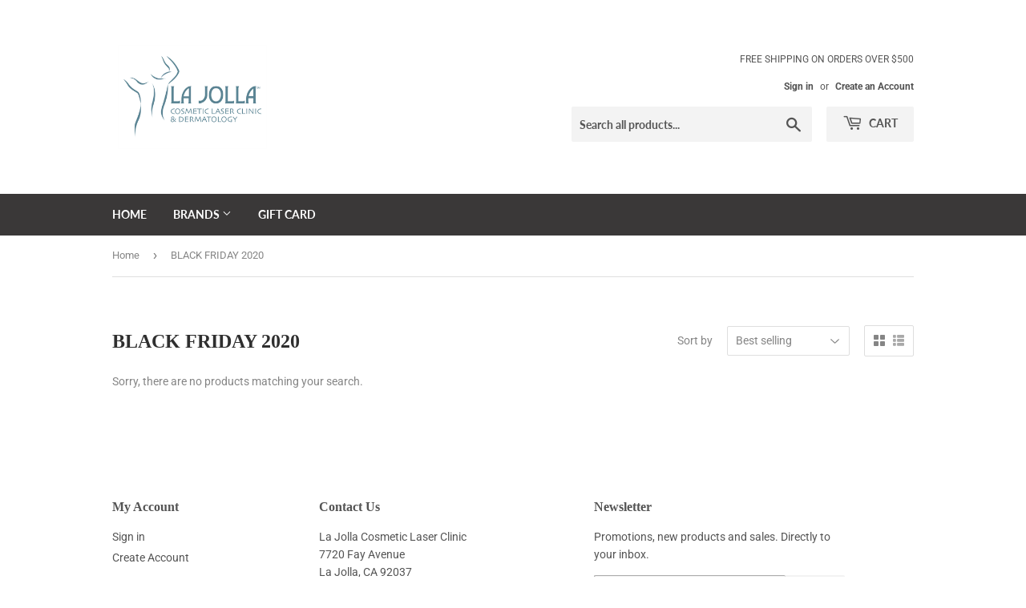

--- FILE ---
content_type: text/javascript
request_url: https://shoplajollalaser.com/cdn/shop/t/5/assets/scm-product-label.js?v=6861182811579145371691188605
body_size: 7982
content:
/** Shopify CDN: Minification failed

Line 165:27 Unexpected ","

**/
var loadScript = function(url, callback){
    var script = document.createElement("script");
    script.type = "text/javascript";
    if (script.readyState){  // IE
        script.onreadystatechange = function(){
            if (script.readyState == "loaded" || script.readyState == "complete"){
                script.onreadystatechange = null;
                callback();
            }
        };
    } else {  // Others
        script.onreadystatechange = callback;
        script.onload = callback;
    }

    script.src = url;
    var x = document.getElementsByTagName('script')[0]; x.parentNode.insertBefore(script, x);
};

    var startProductLabel2 = function(SECOMAPP, jQuery) {
    SECOMAPP.cookie=function(b,j,m){if(typeof j!="undefined"){m=m||{};if(j===null){j="";m.expires=-1}var e="";if(m.expires&&(typeof m.expires=="number"||m.expires.toUTCString)){var f;if(typeof m.expires=="number"){f=new Date();f.setTime(f.getTime()+(m.expires*24*60*60*1000))}else{f=m.expires}e="; expires="+f.toUTCString()}var l=m.path?"; path="+(m.path):"";var g=m.domain?"; domain="+(m.domain):"";var a=m.secure?"; secure":"";document.cookie=[b,"=",encodeURIComponent(j),e,l,g,a].join("")}else{var d=null;if(document.cookie&&document.cookie!=""){var k=document.cookie.split(";");for(var h=0;h<k.length;h++){var c=jQuery.trim(k[h]);if(c.substring(0,b.length+1)==(b+"=")){d=decodeURIComponent(c.substring(b.length+1));break}}}return d}};

    SECOMAPP.plCookie = {
        configuration: {
            expires: 365,
            path: '/',
            domain: window.location.hostname
        },
        name: 'scm_product_label_app',
        count: 'scm_product_label_count',
        isInstalled: function() {
            var count = SECOMAPP.cookie(this.count);
            if (! count) count = 0;
            count++;
            SECOMAPP.cookie(this.count, count, this.configuration);

            var scripts = document.head.getElementsByTagName('script');
            for (var i = 0; i < scripts.length; ++i) {
                if(scripts[i].innerText.indexOf('asyncLoad') >= 0 && scripts[i].innerText.indexOf("d3azqz9xba9gwd.cloudfront.net") >= 0) {
                    console.log('already has scripttag, load PL');
                    return true;
                }
            }
            
            return SECOMAPP.cookie(this.name) === "installed" && count < 3;
        },
    };

    if (SECOMAPP.page == 'product' && SECOMAPP.pl.overrideUpdateSelectors !== true) {
        if ((typeof Shopify) !== 'undefined' && (typeof Shopify.OptionSelectors) !== 'undefined')  {
            var skip = false;
            if ((typeof Shopify.urlParam) !== 'undefined')  {
                if (Shopify.urlParam("variant")) {
                    skip = true;
                }
            }

            if (! skip) {
                try {
                    Shopify.OptionSelectors.prototype.updateSelectors = function (index, options) {
                        var currValues = this.selectedValues(); // get current values
                        var variant = this.product.getVariant(currValues);
                        if (variant) {
                            this.variantIdField.disabled = false;
                            this.variantIdField.value = variant.id; // update hidden selector with new variant id
                        } else {
                            this.variantIdField.disabled = true;
                        }
                        this.onVariantSelected(variant, this, options); // callback
                        if (this.historyState != null) {
                            this.historyState.onVariantChange(variant, this, options);
                        }

                        if (!this.variantIdField.disabled) {
                            if (this.historyState == null) {
                                if ((typeof SECOMAPP.pl.showLabel) !== 'undefined') {
                                    SECOMAPP.pl.showLabel(this.variantIdField.value );
                                }
                            }
                        }
                    };

                    SECOMAPP.pl.overrideUpdateSelectors = true;
                } catch(err) {
                    console.log('SECOMAPP PL OptionSelectors version mismatch');
                }
            }
        }
    }

    if (! SECOMAPP.plCookie.isInstalled()) {
        return;
    }
    if (SECOMAPP.pl.loadedApp === true) {
        return;
    }

if ((typeof SECOMAPP) == 'undefined') {
        var SECOMAPP = {
            getCustomMarginWL: undefined
        };
    }
    if ((typeof SECOMAPP.pl) == 'undefined') {
        SECOMAPP.pl = {};
    }

    //label infos
    SECOMAPP.pl.labels = [
                    {
            'id': 30039,
            'priority': 0,
            'hide': 0,
            'image': 'https://d3azqz9xba9gwd.cloudfront.net/storage/labels/la-jolla-cosmetic-laser-clinic/c0713915-74ea-46bc-b0d7-ca68b99e4d36.png',
                        'text': "SALE",
                        'position': 'top_right',
            'styles': '',
            'text_styles': '',
            'label_width': 20,
            'label_height': 20,
            'fixed_size': 0,
            'page': 'product,collection',
            'label_type': 1,
            'ignore_page': '',
            'top': 0,
            'left': 0,
            'customize_position': 0,
            'rotate': 0,
            'opacity': 1,
            'margin': {
                'top':0,
                'left':0,
                'right':0,
                'bottom':0,
            },
            'conditions': {
                'variant_apply': 'matching_and_variants',
                
                'exclude_variants': '',
                'include_variants': '',
                                                                'is_new': 'any',
                                                'is_on_sale': 'any',
                                                'collections': '180553744520,181129904264,181353218184,181354856584,181487272072,181493366920,182076997768',
                                                                                                'stock_status': 'any',
                                                                'by_price': 'base_price',
                                                                'starts_at': '2020/11/27 20:04:00',
                                                'ends_at': '2020/11/30 19:59:00',
                            },
            'design': {
                                                                                                                'font_size': 12,
                                                                                            }
        },
                {
            'id': 30061,
            'priority': 0,
            'hide': 1,
            'image': '',
                        'position': 'top_right',
            'styles': '',
            'text_styles': '',
            'label_width': ,
            'label_height': ,
            'fixed_size': 0,
            'page': '',
            'label_type': 0,
            'ignore_page': '',
            'top': 0,
            'left': 0,
            'customize_position': 0,
            'rotate': 0,
            'opacity': 1,
            'margin': {
                'top':0,
                'left':0,
                'right':0,
                'bottom':0,
            },
            'conditions': {
                'variant_apply': 'variants',
                
                'exclude_variants': '',
                'include_variants': '',
                                                                'is_new': 'any',
                                                'is_on_sale': 'any',
                                                                                                                'stock_status': 'any',
                                                                'by_price': 'base_price',
                                                                            },
            'design': {
                                                                                                                                                                            }
        },
            ];

    SECOMAPP.isDefined = function (obj) {
        return ((typeof obj != 'undefined'));
    };
    SECOMAPP.getPositionLeft = function (elem) {
        return elem.position() !== 'undefined' ? elem.position().left : 0;
    };
    SECOMAPP.getPositionTop = function (elem) {
        return elem.position() !== 'undefined' ? elem.position().top : 0;
    };
    SECOMAPP.getMarginWL = function (elem, strCssRule) {
        if (typeof SECOMAPP.getCustomMarginWL === 'function') {
            return SECOMAPP.getCustomMarginWL(elem, strCssRule);
        }
        if (navigator.userAgent.search("Firefox") > -1) {
            if (typeof elem.get(0) === 'undefined') {
                return 0;
            }
            var computedStyle = window.getComputedStyle(elem.get(0));
            return parseInt(computedStyle.marginLeft, 10);
        } else {
            return (elem.outerWidth(true) - elem.outerWidth()) / 2;
        }
    };
    SECOMAPP.getMarginWR = function (elem, strCssRule) {
        if (typeof SECOMAPP.getCustomMarginWR === 'function') {
            return SECOMAPP.getCustomMarginWL(elem, strCssRule);
        }
        if (navigator.userAgent.search("Firefox") > -1) {
            if (typeof elem.get(0) === 'undefined') {
                return 0;
            }
            var computedStyle = window.getComputedStyle(elem.get(0));
            return parseInt(computedStyle.marginRight, 10);
        } else {
            return (elem.outerWidth(true) - elem.outerWidth()) / 2;
        }
    };
    SECOMAPP.getMarginW = function (elem) {
        var margT;
        if (navigator.userAgent.search("Firefox") > -1) {
            margT = elem.parent().outerWidth(true) - elem.width();
        } else {
            margT = elem.outerWidth(true) - elem.outerWidth();
        }
        return margT / 2;
    };
    SECOMAPP.getMarginH = function (elem) {
        return (elem.outerHeight(true) - elem.outerHeight()) / 2;
    };
    SECOMAPP.getPadding = function (elem) {
        return elem.innerWidth() - elem.width();
    };
    SECOMAPP.decode = function (text) {
        var txt = document.createElement("textarea");
        txt.innerHTML = text;
        return txt.value;
    }

    SECOMAPP.pl.labelProduct = function () {
        var image = getProductImage();
        // check flex-slider
        var hasFlexSlider = false;
        if (image.parents('.flexslider > .flex-viewport > .slides').length) {
            hasFlexSlider = true;
        } else if (image.parents('.flexslider > .slides').length) {
            hasFlexSlider = true;
        }
        var imageParent;
        if (hasFlexSlider) {
            imageParent = image.parents(".flexslider").parent();
        } else {
            if ((typeof SECOMAPP.pl.lpPath) != 'undefined') {
                imageParent = image.parents(SECOMAPP.pl.lpPath).first();
            } else {
                imageParent = image.parents(":not(a):not(.zoomWrapper)").first();
            }
        }
        imageParent.addClass("pl-parent");

        // get customized xpath for label
        if (image && image.length > 0) {
            imageParent.prepend('<div class="pl-container pl-product">');
            var width = image.width() > 0 ? image.width() : 0;
            if (width === 0 && image.get(0)) {
                width = image.get(0).width;
            }
            var height = image.height() > 0 ? image.height() : 0;
            if (height === 0 && image.get(0)) {
                height = image.get(0).height;
            }
            var elemPl = jQuery('.pl-container');
            elemPl.css({
                "margin-left": SECOMAPP.getMarginWL(image),
                "margin-right": SECOMAPP.getMarginWR(image),
                "margin-top": SECOMAPP.getMarginH(image),
                "margin-bottom": SECOMAPP.getMarginH(image),
                padding: SECOMAPP.getPadding(image),
            });
            if (width > 0) {
                elemPl.css({width: width});
            }
            if (height > 0) {
                elemPl.css({height: height});
            }
            var variantId = getVariantId();
            if (!variantId) {
                // get first available variant
                for (var i = 0; i < SECOMAPP.pl.product.variants.length; i++) {
                    var variant = SECOMAPP.pl.product.variants[i];
                    if (variant.inventory_quantity > 0 || !variant.hasOwnProperty('inventory_management')) {
                        variantId = variant.id;
                        break;
                    }
                }
            }
            if (!variantId) {
                variantId = SECOMAPP.pl.product.variants[0].id;
            }
            SECOMAPP.pl.showLabel(variantId);
        }
    };

    SECOMAPP.pl.labelCollections = function (force) {
        var productImages = getProductImages();

        searchCallback = function (json) {
            if ((typeof SECOMAPP.pl.products) == 'undefined') {
                SECOMAPP.pl.products = {};
            }

            json.results.forEach(function (product) {
                if (product.variants.length !== 0) {
                    if (!SECOMAPP.pl.products.hasOwnProperty(product.handle) || force) {
                        if (!SECOMAPP.pl.products.hasOwnProperty(product.handle)) {
                            SECOMAPP.pl.products[product.handle] = product;
                            product.published_at = product.published_at.replace(/(\d)-/g, '$1/');
                        }

                        handle = product.handle;
                        if (!productImages.hasOwnProperty(handle)) {
                            return;
                        }
                        var productImage = productImages[handle];
                        if (productImage instanceof Array) {
                            productImage.forEach(function (pi) {
                                showLabelImage(pi, handle);
                            });
                        } else {
                            showLabelImage(productImage, handle);
                        }
                    }
                } else {
                    console.log('have empty variants in product');
                }
            });

            if (json.results_count > 50 && ((typeof SECOMAPP.pl.search) == 'undefined' || !SECOMAPP.pl.search.hasOwnProperty(json.query))) {
                if ((typeof SECOMAPP.pl.search) == 'undefined') {
                    SECOMAPP.pl.search = {};
                }
                SECOMAPP.pl.search[json.query] = true;
                for (var page = 2; page <= Math.floor((json.results_count + 49) / 50); page++) {
                    var query = json.query.split('&quot;').join('"');
                    jQuery.getScript('/search.js?page=' + page + '&q=' + query + '&view=scm.products.handle.js&_sc=1&design_theme_id=121271910536&app=pl');
                }
            }
        };

        // get products json from handles
        var fullQuery = "";
        var h = 0;
        for (var handle in productImages) {
            if (!productImages.hasOwnProperty(handle)) {
                continue;
            }

            if (typeof (force) !== 'undefined' && force === true) {
                SECOMAPP.pl.productImages = {};
            }
            if (typeof SECOMAPP.pl.productImages == "undefined") {
                SECOMAPP.pl.productImages = {};
            }
            if (SECOMAPP.pl.productImages.hasOwnProperty(handle)) {
                continue;
            } else {
                SECOMAPP.pl.productImages[handle] = productImages[handle];
            }

            if (fullQuery.length > 0) {
                fullQuery += " OR ";
            }
            fullQuery += "handle:\"" + handle + "\"";
            h++;
            if (h >= 50) {
                jQuery.getScript('/search.js?q=' + fullQuery + '&view=scm.products.handle.js&_sc=1&design_theme_id=121271910536&app=pl');
                fullQuery = "";
                h = 0;
            }
        }
        if (h > 0) {
            jQuery.getScript('/search.js?q=' + fullQuery + '&view=scm.products.handle.js&_sc=1&design_theme_id=121271910536&app=pl');
        }
    };

    //get matched label
    SECOMAPP.pl.showLabel = function (variantId) {
        jQuery('.pl-container.pl-product .pl-image').hide();
        var product = SECOMAPP.pl.product;
        product.published_at = product.published_at.replace(/(\d)-/g, '$1/');
        // find the variant object
        for (i = product.variants.length - 1; i >= 0; i--) {
            var variant = product.variants[i];
            if (Number(variantId) === variant.id) {
                break;
            }
        }

        var match_count = 0;
        var labels = SECOMAPP.pl.labels;
        var sku;
        for (var j = 0; j < labels.length; j++) {
            var label = labels[j];
            if (label.page.indexOf('product') === -1) {
                continue;
            }


            var condition = label.conditions;
            var design = label.design;

            var match = true;

            // Hide if label with higher priority is already applied
            if (label.hide) {
                if (match_count > 0) {
                    continue;
                }
            }

            var compare_at_price_threshold;
            if (condition.is_on_sale === 'yes') {
                if (match) {
                    // Is On Sale
                    if (!variant.hasOwnProperty('compare_at_price') || variant.compare_at_price == null) {
                        match = false;
                    } else if (variant.price < variant.compare_at_price) {
                                                // Amount
                        compare_at_price_threshold = variant.compare_at_price - 10;
                                                if (variant.price > compare_at_price_threshold) {
                            match = false;
                        }
                    } else {
                        match = false;
                    }
                }
            } else if (condition.is_on_sale === 'no') {
                if (match) {
                    if (variant.hasOwnProperty('compare_at_price')) {
                                                // Amount
                        compare_at_price_threshold = variant.compare_at_price - 10;
                                                if (variant.price <= compare_at_price_threshold) {
                            match = false;
                        }
                    }
                }
            }

            // Is New
            if (condition.is_new === 'yes') {
                                // Last X Days
                if (match) {
                    if ((new Date() - Date.parse(product.published_at)) / 86400000 > 10) {
                        match = false;
                    }
                }
                            } else if (condition.is_new === 'no') {
                                // Last X Days
                if (match) {
                    if ((new Date() - Date.parse(product.published_at)) / 86400000 <= 10) {
                        match = false;
                    }
                }
                            }

            // Collections
            if (condition.collections) {
                var collections = condition.collections.split(',').map(x => +x)
                if (match) {
                    match = false;
                    for (i = 0; i < product.collections.length; i++) {
                        var cId = product.collections[i];
                        if (collections.indexOf(cId) >= 0) {
                            match = true;
                            break;
                        }
                    }
                }
            }

            // Exclude Collections
            if (condition.exclude_collections) {
                var exclude_collections = condition.exclude_collections.split(',').map(x => +x)
                if (match) {
                    for (i = 0; i < product.collections.length; i++) {
                        var cid = product.collections[i];
                        if (exclude_collections.indexOf(cid) >= 0) {
                            match = false;
                            break;
                        }
                    }
                }
            }

            // Tags
            if (condition.tags) {
                var tags = condition.tags.split(',')
                if (match) {
                    match = false;

                    if (product.hasOwnProperty('tags')) {
                        for (i = 0; i < product.tags.length; i++) {
                            if (tags.indexOf(product.tags[i]) >= 0) {
                                match = true;
                                break;
                            }
                        }
                    }
                }
            }

            // Exclude Tags
            if (condition.exclude_tags) {
                var exclude_tags = condition.exclude_tags.split(',')
                if (match) {
                    if (product.hasOwnProperty('tags')) {
                        for (i = 0; i < product.tags.length; i++) {
                            if (exclude_tags.indexOf(product.tags[i]) >= 0) {
                                match = false;
                                break;
                            }
                        }
                    }
                }
            }

            // Stock
            if (condition.stock_status === 'in_stock') {
                if (match) {
                    // in stock
                    if (variant.inventory_quantity <= 0 && variant.hasOwnProperty('inventory_management')) {
                        match = false;
                    }
                }
            } else if (condition.stock_status === 'out_of_stock') {
                if (match) {
                    // out of stock
                    if (variant.inventory_quantity > 0 || !variant.hasOwnProperty('inventory_management')) {
                        match = false;
                    }
                }
            } else if (condition.stock_status === 'low_stock') {
                if (match) {
                    // low stock
                    if (variant.inventory_quantity <= 0 || variant.inventory_quantity > 1 || !variant.hasOwnProperty('inventory_management')) {
                        match = false;
                    }
                }
            }

            // Price Range
            if (condition.hasOwnProperty('from_price') || condition.hasOwnProperty('to_price')) {
                if (match) {
                    if (condition.hasOwnProperty('from_price')) {
                        if (variant.price < condition.from_price * 100) {
                            match = false;
                        }
                    }fg
                    if (condition.hasOwnProperty('to_price') && match) {
                        if (match === true && variant.price > condition.to_price * 100) {
                            match = false;
                        }
                    }
                }
            }

            // Weight Range
            if (condition.hasOwnProperty('from_weight') || condition.hasOwnProperty('to_weight')) {
                if (match) {
                    if (condition.hasOwnProperty('from_weight')) {
                        if (!variant.hasOwnProperty('weight') || variant.weight === 0 || variant.weight < condition.from_weight) {
                            match = false;
                        }
                    }
                    if (condition.hasOwnProperty('to_weight') && match) {
                        if (!variant.hasOwnProperty('weight') || variant.weight === 0 || variant.weight > condition.to_weight) {
                            match = false;
                        }
                    }
                }
            }

            // Variants
            var includeVariants;
            if (condition.variant_apply === 'matching_and_variants') {
                if (!match) {
                    includeVariants = condition.include_variants.split(",");
                    if (jQuery.inArray(variant.id + "", includeVariants) >= 0) {
                        match = true;
                    }
                } else {
                    var exceptVariants = condition.exclude_variants.split(",");
                    if (jQuery.inArray(variant.id + "", exceptVariants) >= 0) {
                        match = false;
                    }
                }
            } else if (condition.variant_apply === 'variants') {
                match = false;
                includeVariants = condition.include_variants.split(",");
                if (jQuery.inArray(variant.id + "", includeVariants) >= 0) {
                    match = true;
                }
            } else if (condition.variant_apply === 'select_all') {
                match = true;
            }

        if (condition.starts_at || condition.ends_at) {
            if (match) {
                // Scheduled
                if (condition.starts_at) {
                    if (Date.now() < Date.parse(condition.starts_at)){
                        match = false;
                    }
                }
                if (condition.ends_at && match) {
                    if (Date.now() > Date.parse(condition.ends_at)){
                        match = false;
                    }
                }
            }
        }

        if (match) {
            match_count++;
        } else {
            continue;
        }

            // show label or create new
            var labelNodes = jQuery(".pl-container.pl-product .pl-image[data-label-id='" + label.id + "']");
            if (labelNodes.length > 0 && (
                !label.text ||
                label.text.indexOf("{") < 0 ||
                label.text.indexOf("}") < 0
            )
            ) {
                labelNodes.first().show();
            } else {
                // create node

                var newNode = document.createElement("div");
                newNode.setAttribute("data-label-id", label.id);
                newNode.classList.add("pl-image");
                if (label.customize_position === 0) {
                  newNode.classList.add(label.position);
                }
                newNode.style.width = (label.label_width >= 0 ? label.label_width : 30) + (label.fixed_size ? 'px' : '%');
                if (label.customize_position === 1) {
                  newNode.style.top = label.top + '%';
                  newNode.style.left = label.left + '%';
                }
                newNode.style.margin = label.margin.top + 'px ' + label.margin.right + 'px ' + label.margin.bottom + 'px ' + label.margin.left + 'px';
                newNode.style.transform = 'rotate(' + label.rotate + 'deg)';
                newNode.style.opacity = label.opacity;
                if (label.label_type === 0) {
                  newNode.style.height = 'auto';
                  newNode.style.cssText += label.styles;
                  var imageLabel = document.createElement('img');
                  imageLabel.classList.add("pl-w-100");
                  imageLabel.setAttribute("src", label.image);
                  newNode.appendChild(imageLabel);
                } else {
                  if (label.image.length === 0) {
                    if (design.shape_class) {
                      newNode.classList.add(design.shape_class);
                    }
                    newNode.style.backgroundColor = design.shape_color  ;
                    newNode.style.height = (label.label_height >= 0 ? label.label_height : 30) + (label.fixed_size ? 'px' : '%');

                  } else {
                    newNode.style.height = 'auto';
                    var imageLabel = document.createElement('img');
                    imageLabel.classList.add("pl-w-100");
                    imageLabel.setAttribute("src", label.image);
                    newNode.appendChild(imageLabel);
                  }
                    if (design.border) {
                        newNode.style.border = design.border.style + ' ' + design.border.size + 'px ' + design.border.color;
                    }
                    if (design.border_radius) {
                        newNode.style.borderRadius = design.border_radius + 'px'
                    }
                    newNode.style.cssText += label.styles;
                }

                if (label.text && label.label_type === 1) {
                    var text = SECOMAPP.decode(label.text);
                    if (text.indexOf("{SAVE_PERCENT}") >= 0) {
                        var save_percent = 0;
                        if (variant.hasOwnProperty('compare_at_price') && variant.price < variant.compare_at_price) {
                            save_percent = (variant.compare_at_price - variant.price) * 100 / variant.compare_at_price;
                            save_percent = Math.round(save_percent);
                        }
                        text = text.replace('{SAVE_PERCENT}', save_percent);
                    }
                    if (text.indexOf("{MAX_SALE}") >= 0) {
                        var max_percent = 0;
                        for (i = 0; i < product.variants.length; i++) {
                            if (product.variants[i].hasOwnProperty('compare_at_price') && product.variants[i].price < product.variants[i].compare_at_price) {
                                save_percent = (product.variants[i].compare_at_price - product.variants[i].price) * 100 / product.variants[i].compare_at_price;
                                save_percent = Math.round(save_percent);
                                if (save_percent > max_percent) {
                                    max_percent = save_percent;
                                }
                            }
                        }
                        text = text.replace('{MAX_SALE}', max_percent);
                    }
                    if (text.indexOf("{MIN_SALE}") >= 0) {
                        var min_percent = 100;
                        for (var i = 0; i < product.variants.length; i++) {
                            if (product.variants[i].hasOwnProperty('compare_at_price') && product.variants[i].price < product.variants[i].compare_at_price) {
                                save_percent = (product.variants[i].compare_at_price - product.variants[i].price) * 100 / product.variants[i].compare_at_price;
                                save_percent = Math.round(save_percent);
                                if (save_percent < min_percent) {
                                    min_percent = save_percent;
                                }
                            }
                        }
                        text = text.replace('{MIN_SALE}', min_percent);
                    }
                    if (text.indexOf("{SAVE_AMOUNT}") >= 0) {
                        var save_amount = 0;
                        if (variant.hasOwnProperty('compare_at_price') && variant.price < variant.compare_at_price) {
                            save_amount = variant.compare_at_price - variant.price;
                        }
                        if (save_amount % 100 === 0) {
                            text = text.replace('{SAVE_AMOUNT}', (save_amount / 100));
                        } else if (save_amount % 10 === 0) {
                            text = text.replace('{SAVE_AMOUNT}', (save_amount / 100).toFixed(1));
                        } else {
                            text = text.replace('{SAVE_AMOUNT}', (save_amount / 100).toFixed(2));
                        }
                    }
                    if (text.indexOf("{PRICE}") >= 0) {
                        text = text.replace('{PRICE}', (variant.price / 100).toFixed(2));
                    }
                    if (text.indexOf("{MIN_PRICE}") >= 0) {
                        text = text.replace('{MIN_PRICE}', (product.price / 100).toFixed(2));
                    }
                    if (text.indexOf("{MAX_PRICE}") >= 0) {
                        var max_price = 0;
                        for (i = 0; i < product.variants.length; i++) {
                            if (product.variants[i].price > max_price) {
                                max_price = product.variants[i].price;
                            }
                        }
                        text = text.replace('{MAX_PRICE}', (max_price / 100).toFixed(2));
                    }
                    if (text.indexOf("{NEW_FOR}") >= 0) {
                        var date_difference = (new Date() - Date.parse(product.published_at)) / 86400000;
                        date_difference = date_difference < 0 ? 0 : Math.ceil(date_difference);
                        text = text.replace('{NEW_FOR}', date_difference);
                    }
                    if (text.indexOf("{SKU}") >= 0) {
                        sku = variant.sku ? variant.sku : '';
                        text = text.replace('{SKU}', sku);
                    }
                    if (text.indexOf("{STOCK}") >= 0) {
                        var stock = variant.inventory_quantity >= 0 ? variant.inventory_quantity : 0;
                        text = text.replace('{STOCK}', stock);
                    }
                    var font_size;
                    if (design.font_size_ratio !== 0) {
                        var image = getProductImage();
                        if (label.fixed_size) {
                            font_size = Math.sqrt(label.label_height/design.font_size_ratio);
                        } else {
                            font_size = Math.sqrt((image.get(0).height * label.label_height /100)/ design.font_size_ratio);
                        }
                    }
                    font_size = font_size ? font_size : design.font_size;
                    var textElement = document.createElement("span");
                    textElement.classList.add("pl-text");
                    textElement.style.color = design.text_color ? design.text_color : '';
                    textElement.style.fontSize = design.font_size ? (design.font_size_ratio === 0 ? design.font_size : font_size) + 'px' : '';
                    if (design.font_style) {
                    textElement.style.fontWeight = design.font_style.weight;
                    textElement.style.fontStyle = design.font_style.style;
                    textElement.style.textDecoration = design.font_style.decoration;
                    }
                    textElement.style.letterSpacing = design.letter_spacing ? design.letter_spacing + 'px' : '';
                    textElement.style.cssText += label.text_styles;
                    textElement.style.wordBreak = 'break-word';
                    textElement.innerHTML += text;
                    newNode.appendChild(textElement);
                }
                jQuery('.pl-container.pl-product').append(newNode);
            }
        }
    };

    //get matched label
    SECOMAPP.pl.showCollectionLabels = function (product, element) {
        var firstVariantId = product.hasOwnProperty('selected_or_first_available_variant_id') ?
            product.selected_or_first_available_variant_id : 0;
        var firstVariant = null;
        if (firstVariantId) {
            for (i = 0; i < product.variants.length; i++) {
                if (product.variants[i].id === firstVariantId) {
                    firstVariant = product.variants[i];
                    break;
                }
            }
        }

        var match_count = 0;
        var labels = SECOMAPP.pl.labels;
        for (var j = 0; j < labels.length; j++) {
            var label = labels[j];
            if (label.page.indexOf(SECOMAPP.page) === -1) {
                continue;
            }

            var condition = label.conditions;
            var design = label.design;

            var match = true;

            // Hide if label with higher priority is already applied
            if (label.hide) {
                if (match_count > 0) {
                    continue;
                }
            }

            var compare_at_price_threshold;
            if (condition.is_on_sale === 'yes') {
                if (match) {
                    // Is On Sale
                    if (!product.hasOwnProperty('compare_at_price') || product.compare_at_price == null) {
                        match = false;
                    } else if (product.price < product.compare_at_price) {
                                                // Amount
                        compare_at_price_threshold = product.compare_at_price - 10;
                                                if (product.price > compare_at_price_threshold) {
                            match = false;
                        }
                    } else {
                        match = false;
                    }
                }
            } else if (condition.is_on_sale === 'no') {
                if (match) {
                    if (product.hasOwnProperty('compare_at_price')) {
                                                // Amount
                        compare_at_price_threshold = product.compare_at_price - 10;
                                                if (product.price <= compare_at_price_threshold) {
                            match = false;
                        }
                    }
                }
            }

            // Is New
            if (condition.is_new === 'yes') {
                                // Last X Days
                if (match) {
                    if ((new Date() - Date.parse(product.published_at)) / 86400000 > 10) {
                        match = false;
                    }
                }
                            } else if (condition.is_new === 'no') {
                                // Last X Days
                if (match) {
                    if ((new Date() - Date.parse(product.published_at)) / 86400000 <= 10) {
                        match = false;
                    }
                }
                            }

            // Collections
            if (condition.collections) {
                var collections = condition.collections.split(',').map(x => +x)
                if (match) {
                    match = false;
                    for (i = 0; i < product.collections.length; i++) {
                        var cId = product.collections[i];
                        if (collections.indexOf(cId) >= 0) {
                            match = true;
                            break;
                        }
                    }
                }
            }

            // Exclude Collections
            if (condition.exclude_collections) {
                var exclude_collections = condition.exclude_collections.split(',').map(x => +x)
                if (match) {
                    for (i = 0; i < product.collections.length; i++) {
                        cId = product.collections[i];
                        if (exclude_collections.indexOf(cId) >= 0) {
                            match = false;
                            break;
                        }
                    }
                }
            }

            // Tags
            if (condition.tags) {
                var tags = condition.tags.split(',')
                if (match) {
                    match = false;
                    if (product.hasOwnProperty('tags')) {
                        for (i = 0; i < product.tags.length; i++) {
                            if (tags.indexOf(product.tags[i]) >= 0) {
                                match = true;
                                break;
                            }
                        }
                    }
                }
            }

            // Exclude Tags
            if (condition.exclude_tags) {
                var exclude_tags = condition.exclude_tags.split(',')
                if (match) {
                    if (product.hasOwnProperty('tags')) {
                        for (i = 0; i < product.tags.length; i++) {
                            if (exclude_tags.indexOf(product.tags[i]) >= 0) {
                                match = false;
                                break;
                            }
                        }
                    }
                }
            }

            // Stock
            var variant;
            if (condition.stock_status === 'in_stock') {
                if (match) {
                    // in stock
                    match = false;
                    for (i = 0; i < product.variants.length; i++) {
                        variant = product.variants[i];
                        if (variant.inventory_quantity > 0 || !variant.hasOwnProperty('inventory_management')) {
                            match = true;
                            break;
                        }
                    }
                }
            } else if (condition.stock_status === 'out_of_stock') {
                if (match) {
                    // out of stock
                    for (i = 0; i < product.variants.length; i++) {
                        variant = product.variants[i];
                        if (variant.inventory_quantity > 0 || !variant.hasOwnProperty('inventory_management')) {
                            match = false;
                            break;
                        }
                    }
                }
            } else if (condition.stock_status === 'low_stock') {
                if (match) {
                    // low stock (at least 1 variant low stock)
                    match = false;
                                                for (i = 0; i < product.variants.length; i++) {
                        variant = product.variants[i];
                        if (variant.inventory_quantity > 0 && variant.inventory_quantity <= 1 && variant.hasOwnProperty('inventory_management')) {
                            match = true;
                            break;
                        }
                    }
                                    }
            }

            // Price Range
            if (condition.hasOwnProperty('from_price') || condition.hasOwnProperty('to_price')) {
                if (match) {
                    if (condition.hasOwnProperty('from_price')) {
                        if (product.price < condition.from_price * 100) {
                            match = false;
                        }
                    }
                    if (condition.hasOwnProperty('to_price') && match) {
                        if (match === true && product.price > condition.to_price * 100) {
                            match = false;
                        }
                    }
                }
            }

            // Weight Range
            if (condition.hasOwnProperty('from_weight') || condition.hasOwnProperty('to_weight')) {
                if (match) {
                    // check if any variant match
                    match = false;
                    for (i = 0; i < product.variants.length; i++) {
                        variant = product.variants[i];
                        match = true;
                        if (condition.hasOwnProperty('from_weight')) {
                            if (!variant.hasOwnProperty('weight') || variant.weight === 0 || variant.weight < condition.from_weight) {
                                match = false;
                            }
                        }
                        if (condition.hasOwnProperty('to_weight') && match) {
                            if (!variant.hasOwnProperty('weight') || variant.weight === 0 || variant.weight > condition.to_weight) {
                                match = false;
                            }
                        }
                        if (match) break;
                    }
                }
            }

            // Variants
            if (condition.variant_apply === 'matching_and_variants') {
                if (!match) {
                    var includeVariants = condition.include_variants.split(",");
                    for (i = 0; i < product.variants.length; i++) {
                        variant = product.variants[i];
                        if (jQuery.inArray(variant.id + "", includeVariants) >= 0) {
                            match = true;
                            break;
                        }
                    }
                } else {
                    var exceptVariants = condition.exclude_variants.split(",");
                    for (i = 0; i < product.variants.length; i++) {
                        variant = product.variants[i];
                        if (jQuery.inArray(variant.id + "", exceptVariants) >= 0) {
                            match = false;
                            break;
                        }
                    }
                }
            } else if (condition.variant_apply === 'variants') {
                match = false;
                includeVariants = condition.include_variants.split(",");
                for (i = 0; i < product.variants.length; i++) {
                    variant = product.variants[i];
                    if (jQuery.inArray(variant.id + "", includeVariants) >= 0) {
                        match = true;
                        break;
                    }
                }
            } else if (condition.variant_apply === 'select_all') {
                match = true;
            }

            if (condition.starts_at || condition.ends_at) {
                if (match) {
                    // Scheduled
                    if (condition.starts_at) {
                        if (Date.now() < Date.parse(condition.starts_at)) {
                            match = false;
                        }
                    }
                    if (condition.ends_at && match) {
                        if (Date.now() > Date.parse(condition.ends_at)) {
                            match = false;
                        }
                    }
                }
            }

            if (match) {
                match_count++;
            } else {
                continue;
            }

            // show label or create new
            // var labelNodes = jQuery(".pl-container .pl-image[data-label-id='"+label.id+"']");

            var labelNodes;
            if ((typeof SECOMAPP.pl.lpsPath) == 'undefined') {
                labelNodes = jQuery(".pl-container .pl-image[data-label-id='" + label.id + "']", element);
            } else {
                labelNodes = jQuery(".pl-container .pl-image[data-label-id='" + label.id + "']", jQuery(element).parents('.pl-parent').first());
            }

            if (labelNodes.length > 0) {
                labelNodes.first().show();
            } else {
                // create node
                var newNode = document.createElement("div");
                newNode.setAttribute("data-label-id", label.id);
                newNode.classList.add("pl-image");
                if (label.customize_position === 0) {
                 newNode.classList.add(label.position);
                }
                newNode.style.width = (label.label_width >= 0 ? label.label_width : 30) + (label.fixed_size ? 'px' : '%');
                if (label.customize_position === 1) {
                    newNode.style.top = label.top + '%';
                    newNode.style.left = label.left + '%';
                }
                newNode.style.margin = label.margin.top + 'px ' + label.margin.right + 'px ' + label.margin.bottom + 'px ' + label.margin.left + 'px';
                newNode.style.transform = 'rotate('+ label.rotate +'deg)';
                newNode.style.opacity = label.opacity;
                if (label.label_type === 0) {
                    newNode.style.height = 'auto';
                    newNode.style.cssText += label.styles;
                    var imageLabel = document.createElement('img');
                    imageLabel.classList.add("pl-w-100");
                    imageLabel.setAttribute("src", label.image);
                    newNode.appendChild(imageLabel);
                } else {
                    if (label.image.length === 0) {
                        if (design.shape_class) {
                            newNode.classList.add(design.shape_class);
                        }
                        newNode.style.backgroundColor = design.shape_color;
                        newNode.style.height = (label.label_height >= 0 ? label.label_height : 30) + (label.fixed_size ? 'px' : '%');

                    } else {
                        newNode.style.height = 'auto';
                        var imageLabel = document.createElement('img');
                        imageLabel.classList.add("pl-w-100");
                        imageLabel.setAttribute("src", label.image);
                        newNode.appendChild(imageLabel);
                    }
                    if (design.border) {
                        newNode.style.border = design.border.style + ' ' + design.border.size + 'px ' + design.border.color;
                    }
                    if (design.border_radius) {
                        newNode.style.borderRadius = design.border_radius + 'px'
                    }
                    newNode.style.cssText += label.styles;
                }

                if (label.text && label.label_type === 1) {
                  var text = SECOMAPP.decode(label.text);
                  if (text.indexOf("{SAVE_PERCENT}") >= 0) {
                      var save_percent = 0;
                      if (firstVariant) {
                          if (firstVariant.hasOwnProperty('compare_at_price') && firstVariant.price < firstVariant.compare_at_price) {
                              save_percent = (firstVariant.compare_at_price - firstVariant.price) * 100 / firstVariant.compare_at_price;
                              save_percent = Math.round(save_percent);
                          }
                      } else {
                          if (product.hasOwnProperty('compare_at_price') && product.price < product.compare_at_price) {
                              save_percent = (product.compare_at_price - product.price) * 100 / product.compare_at_price;
                              save_percent = Math.round(save_percent);
                          }
                      }
                      text = text.replace('{SAVE_PERCENT}', save_percent);
                  }
                  if (text.indexOf("{MAX_SALE}") >= 0) {
                      var max_percent = 0;
                      for (i = 0; i < product.variants.length; i++) {
                          if (product.variants[i].hasOwnProperty('compare_at_price') && product.variants[i].price < product.variants[i].compare_at_price) {
                              save_percent = (product.variants[i].compare_at_price - product.variants[i].price) * 100 / product.variants[i].compare_at_price;
                              save_percent = Math.round(save_percent);
                              if (save_percent > max_percent) {
                                  max_percent = save_percent;
                              }
                          }
                      }
                      text = text.replace('{MAX_SALE}', max_percent);
                  }
                  if (text.indexOf("{MIN_SALE}") >= 0) {
                      var min_percent = 100;
                      for (i = 0; i < product.variants.length; i++) {
                          if (product.variants[i].hasOwnProperty('compare_at_price') && product.variants[i].price < product.variants[i].compare_at_price) {
                              save_percent = (product.variants[i].compare_at_price - product.variants[i].price) * 100 / product.variants[i].compare_at_price;
                              save_percent = Math.round(save_percent);
                              if (save_percent < max_percent) {
                                  min_percent = save_percent;
                              }
                          }
                      }
                      text = text.replace('{MIN_SALE}', min_percent);
                  }
                  if (text.indexOf("{SAVE_AMOUNT}") >= 0) {
                      var save_amount = 0;
                      if (firstVariant) {
                          if (firstVariant.hasOwnProperty('compare_at_price') && firstVariant.price < firstVariant.compare_at_price) {
                              save_amount = firstVariant.compare_at_price - firstVariant.price;
                          }
                      } else {
                          if (product.hasOwnProperty('compare_at_price') && product.price < product.compare_at_price) {
                              save_amount = product.compare_at_price - product.price;
                          }
                      }

                      if (save_amount % 100 === 0) {
                          text = text.replace('{SAVE_AMOUNT}', (save_amount / 100));
                      } else if (save_amount % 10 === 0) {
                          text = text.replace('{SAVE_AMOUNT}', (save_amount / 100).toFixed(1));
                      } else {
                          text = text.replace('{SAVE_AMOUNT}', (save_amount / 100).toFixed(2));
                      }
                  }
                  if (text.indexOf("{PRICE}") >= 0) {
                      if (firstVariant) {
                          text = text.replace('{PRICE}', (firstVariant.price / 100).toFixed(2));
                      } else {
                          text = text.replace('{PRICE}', (product.price / 100).toFixed(2));
                      }
                  }
                  if (text.indexOf("{MIN_PRICE}") >= 0) {
                      text = text.replace('{MIN_PRICE}', (product.price / 100).toFixed(2));
                  }
                  if (text.indexOf("{MAX_PRICE}") >= 0) {
                      var max_price = 0;
                      for (var i = 0; i < product.variants.length; i++) {
                          if (product.variants[i].price > max_price) {
                              max_price = product.variants[i].price;
                          }
                      }
                      text = text.replace('{MAX_PRICE}', (max_price / 100).toFixed(2));
                  }
                  if (text.indexOf("{NEW_FOR}") >= 0) {
                      var date_difference = (new Date() - Date.parse(product.published_at)) / 86400000;
                      date_difference = date_difference < 0 ? 0 : Math.ceil(date_difference);
                      text = text.replace('{NEW_FOR}', date_difference);
                  }
                  if (text.indexOf("{STOCK}") >= 0) {
                      var product_inventory_quantity = 0;
                      for (i = 0; i < product.variants.length; i++) {
                          variant = product.variants[i];
                          if (!variant.hasOwnProperty('inventory_management')) {

                          } else {
                              if (variant.inventory_quantity >= 0) {
                                  product_inventory_quantity += variant.inventory_quantity;
                              }
                          }
                      }
                      text = text.replace('{STOCK}', product_inventory_quantity);
                  }
                  var font_size;
                  if (design.font_size_ratio !== 0 && element.get(0) !== undefined) {
                    if (label.fixed_size) {
                      font_size = Math.sqrt(label.label_height/design.font_size_ratio) - 2;
                    } else {
                      font_size = Math.sqrt((element.get(0).offsetHeight * label.label_height /100)/ design.font_size_ratio) - 2;
                    }
                  } 
                  font_size = font_size ? font_size : design.font_size;
                  var textElement = document.createElement("span");
                  textElement.classList.add("pl-text");
                  textElement.style.color = design.text_color ? design.text_color : '';
                  textElement.style.fontSize = design.font_size ? (design.font_size_ratio === 0 ? design.font_size : font_size) + 'px' : '';
                  if (design.font_style) {
                      textElement.style.fontWeight = design.font_style.weight;
                      textElement.style.fontStyle = design.font_style.style;
                      textElement.style.textDecoration = design.font_style.decoration;
                  }
                  textElement.style.letterSpacing = design.letter_spacing ? design.letter_spacing + 'px' : '';
                  textElement.style.cssText += label.text_styles;
                  textElement.style.wordBreak = 'break-word';
                  textElement.innerHTML += text;
                  newNode.appendChild(textElement);
                }

                if ((typeof SECOMAPP.pl.lpsPath) == 'undefined') {
                    jQuery('.pl-container', element).append(newNode);
                } else {
                    if (jQuery(element).parents('.pl-parent').length === 0) {
                        jQuery('.pl-container', element).append(newNode);
                    } else {
                        jQuery('.pl-container', jQuery(element).parents('.pl-parent').first()).append(newNode);
                    }
                }
            }
        }

        return null;
    };

    function getProductImages() {
        var productImages =
            (typeof SECOMAPP.pl.pisRegex) == 'undefined' ?
                jQuery('a[href*="/products/"]:not([href*=".jp"]):not(form a[href*="/products/"]):not(.related-products a[href*="/products/"]):not(.not-sca-pl a[href*="/products/"]):not([href*=".JP"]):not([href*=".png"]):not([href*=".PNG"])').has('img[src*="/products/"]:not([class*="not-sca-pl"]), img[src*="/no-image"], img[data-src*="/products/"]:not([class*="not-sca-pl"]), img[data-src*="/no-image"]')
                :
                jQuery(SECOMAPP.pl.pisRegex)
        ;

        var products = {};
        productImages.each(function (index, product) {
            if (!(jQuery(product).attr('href')) && !(jQuery(product).attr('data-href'))) {
                return;
            }
            var splits = jQuery(product).attr('href');
            if(! splits){
                splits = jQuery(product).attr('data-href');
                splits = splits.split('/');
            }else{
                splits = splits.split('/');
            }
            var handle = splits[splits.length - 1].split(/[?#]/)[0];
            if (products.hasOwnProperty(handle)) {
                handles = products[handle];
                if (!(handles instanceof Array)) {
                    handles = [handles];
                    products[handle] = handles;
                }
                handles.push(product);
            } else {
                products[handle] = product;
            }
            // fix for handle has special char
            var handle2 = decodeURI(handle);
            if (handle !== handle2) {
                if (products.hasOwnProperty(handle2)) {
                    var handles = products[handle2];
                    if (!(handles instanceof Array)) {
                        handles = [handles];
                        products[handle2] = handles;
                    }
                    handles.push(product);
                } else {
                    products[handle2] = product;
                }
            }
        });
        return products;
    }

    function getProductImage() {
        // old
        // var image = jQuery('.pl-product ~ img').first();
        var images;
        if ((typeof SECOMAPP.pl.piRegex) == 'undefined') {
            images = jQuery('img[src*="/products/"][src*="/cdn.shopify.com/s/files/"][src*=".jp"],img[src*="/products/"][src*="/cdn.shopify.com/s/files/"][src*=".JP"],img[src*="/products/"][src*="/cdn.shopify.com/s/files/"][src*=".png"],img[src*="/products/"][src*="/cdn.shopify.com/s/files/"][src*=".PNG"]');
        } else {
            images = jQuery(SECOMAPP.pl.piRegex);
            if ((typeof images) === 'undefined' || images.length === 0) {
                if (typeof SECOMAPP.pl.retry === 'undefined') {
                    SECOMAPP.pl.retry = 1;
                } else {
                    SECOMAPP.pl.retry = SECOMAPP.pl.retry + 1;
                }
                if (SECOMAPP.pl.retry < 5) {
                    setTimeout(function () {
                        SECOMAPP.pl.labelProduct();
                    }, 1000);
                }
            }
        }
        // fix the biggest image
        var maxWidth = 0;
        var mainImage;
        var title = jQuery("meta[property='og:title']").attr("content");
        if ((typeof SECOMAPP.pl.piRegex) != 'undefined' && images.length === 1) {
            mainImage = images[0];
        } else {
            images.each(function (index, image) {
                if (jQuery(image).css('opacity') === "0" || jQuery(image).css('visibility') === "hidden" || jQuery(image).css('display') === "none") {
                    return;
                }
                var currentWidth = jQuery(image).width();
                if (title) {
                    var alt = jQuery(image).attr('alt');
                    if (alt) {
                        if (alt.indexOf(title) >= 0) {
                            currentWidth *= 2;
                        }
                    }
                }
                if (currentWidth > maxWidth) {
                    maxWidth = currentWidth;
                    mainImage = image;
                }
            });
        }
        if (mainImage === undefined && images.length > 0) {
            images.each(function (index, image) {
                if (jQuery(image).css('opacity') === "0" || jQuery(image).css('visibility') === "hidden" || jQuery(image).css('display') === "none") {
                    return;
                }
                var currentWidth = image.width;
                if (title) {
                    var alt = jQuery(image).attr('alt');
                    if (alt) {
                        if (alt.indexOf(title) >= 0) {
                            currentWidth *= 2;
                        }
                    }
                }
                if (currentWidth > maxWidth) {
                    maxWidth = currentWidth;
                    mainImage = image;
                }
            });
        }
        if (mainImage === undefined && images.length > 0) mainImage = images[0];
        return jQuery(mainImage);
    }

    function getVariantId() {
        var variantId = SECOMAPP.isDefined(Shopify.urlParam) ? Shopify.urlParam("variant") : false;
        if (!variantId) {
            variantId = location.search.split('variant=')[1]
        }
        if (!variantId) {
            var elem = SECOMAPP.isDefined(Shopify.OptionSelectors) ? document.getElementById(Shopify.OptionSelectors.domIdPrefix) : false;
            if (!elem) {
                return false;
            }
            var option = elem.querySelector("[selected]");

            if (!option) {
                return false;
            }

            variantId = option.value;
        }

        return variantId;
    }

    function showLabelImage(productImage, handle) {
        var images;
        if ((typeof SECOMAPP.pl.pi2sRegex) !== 'undefined') {
            if (SECOMAPP.pl.pi2sParent) {
                var pi2sParent = jQuery(productImage).parents(SECOMAPP.pl.pi2sParent).first();
                if (pi2sParent.length) {
                    images = jQuery(SECOMAPP.pl.pi2sRegex, pi2sParent);
                } else {
                    images = jQuery(SECOMAPP.pl.pi2sRegex, productImage);
                }
            } else {
                images = jQuery(SECOMAPP.pl.pi2sRegex, productImage);
            }
            if (images.length === 0) {
                images = jQuery(SECOMAPP.pl.pi2sRegex);
            }
        } else {
            images = jQuery("img:not(.sca-fg-img-collect)", productImage);
        }
        var outside = false;
        if (images.length === 0) {
            images = jQuery('img[src*="/products/"][src*="/cdn.shopify.com/s/files/"][src*=".jp"],img[src*="/products/"][src*="/cdn.shopify.com/s/files/"][src*=".png"],img[src*="/products/"][src*="/cdn.shopify.com/s/files/"][src*=".JP"],img[src*="/products/"][src*="/cdn.shopify.com/s/files/"][src*=".PNG"]', jQuery(productImage).parent());
            outside = true;
        }
        if (images.length === 0) {
            images = jQuery('img[src*="/products/"][src*="/cdn.shopify.com/s/files/"][src*=".jp"],img[src*="/products/"][src*="/cdn.shopify.com/s/files/"][src*=".png"],img[src*="/products/"][src*="/cdn.shopify.com/s/files/"][src*=".JP"],img[src*="/products/"][src*="/cdn.shopify.com/s/files/"][src*=".PNG"]', jQuery(productImage).parent().parent());
            outside = true;
        }
        var image;
        if (images.length === 0) {
            image = jQuery(productImage);
        } else {
            image = images.first();
        }
        var imageParent;
        if ((typeof SECOMAPP.pl.lpsPath) == 'undefined') {
            imageParent = image.parents(":not(a):not(.zoomWrapper)").first().addClass("pl-parent");
            if (jQuery('.pl-container.pl-collection', image.parents(".pl-parent").first()).length === 0) {
                image.parents(":not(.zoomWrapper):not(a:has(.zoomWrapper))").first().prepend('<div class="pl-container pl-collection">');
            }
        } else {
            imageParent = image.parents(SECOMAPP.pl.lpsPath).first().addClass("pl-parent");
            if (jQuery('.pl-container.pl-collection', image.parents(".pl-parent").first()).length === 0) {
                image.parents(SECOMAPP.pl.lpsPath).first().prepend('<div class="pl-container pl-collection">');
            }
            outside = true;
        }
        if (outside) productImage = imageParent;
        var $productImage = jQuery(productImage);
        jQuery('.pl-collection', productImage).css({
            "margin-left": SECOMAPP.getMarginWL($productImage),
            "margin-right": SECOMAPP.getMarginWR($productImage),
            "margin-top": SECOMAPP.getMarginH($productImage),
            "margin-bottom": SECOMAPP.getMarginH($productImage),
            padding: SECOMAPP.getPadding($productImage),
        });
        var product = SECOMAPP.pl.products[handle];
        SECOMAPP.pl.showCollectionLabels(product, productImage);
    }

    function resizeLabelImage(productImage) {
        var $productImage = jQuery(productImage);
        jQuery('.pl-collection', productImage).css({
            "margin-left": SECOMAPP.getMarginWL($productImage),
            "margin-right": SECOMAPP.getMarginWR($productImage),
            "margin-top": SECOMAPP.getMarginH($productImage),
            "margin-bottom": SECOMAPP.getMarginH($productImage),
            padding: SECOMAPP.getPadding($productImage),
        });
    }

    // remove element added by liquid in old version
    jQuery("div.pl-container").remove();

    if (SECOMAPP.page === 'product') {
        SECOMAPP.pl.labelProduct();

        jQuery(window).resize(function () {
            var image = getProductImage();
            if (image && image.length > 0) {
                jQuery('.pl-product').css({
                    width: image.width() > 0 ? image.width() : image.get(0).width,
                    height: image.height() > 0 ? image.height() : image.get(0).height,
                    "margin-left": SECOMAPP.getMarginWL(image),
                    "margin-right": SECOMAPP.getMarginWR(image),
                    "margin-top": SECOMAPP.getMarginH(image),
                    "margin-bottom": SECOMAPP.getMarginH(image),
                    padding: SECOMAPP.getPadding(image),
                });
            }
        });

        jQuery('.single-option-selector').change(function () {
            if (!SECOMAPP.isDefined(Shopify.urlParam) ||
                !SECOMAPP.isDefined(Shopify.OptionSelectors)
            ) {
                console.log('No Shopify.OptionSelectors');
                return;
            }
            var variantId = getVariantId();
            if (!variantId) {
                console.log('no variantId');
                return false;
            }

            SECOMAPP.pl.showLabel(variantId);
        });
    }
    if (SECOMAPP.page === 'collection' || SECOMAPP.page === 'home' || SECOMAPP.page === 'search' || SECOMAPP.page === 'cart' || SECOMAPP.page === 'product') {

        SECOMAPP.pl.labelCollections();

        jQuery(window).resize(function () {
            var productImages = getProductImages();
            for (var handle in productImages) {
                var productImage = productImages[handle];

                if (productImage instanceof Array) {
                    productImage.forEach(function (pi) {
                        resizeLabelImage(pi);
                    });
                } else {
                    resizeLabelImage(productImage);
                }
            }
        });

        if (SECOMAPP.page === 'collection' || SECOMAPP.page === 'home' || SECOMAPP.page === 'search' || SECOMAPP.page === 'cart') {
            jQuery(document).ajaxSuccess(function () {
                SECOMAPP.pl.labelCollections();
            });
        }
    }
    SECOMAPP.pl.loadedApp = true;
};

    var SECOMAPP = SECOMAPP || new Object();
    SECOMAPP.pl = SECOMAPP.pl || new Object();
    if ((typeof jQuery === 'undefined')) {
        loadScript('//code.jquery.com/jquery-1.11.1.min.js', function() {
            SECOMAPP.jQuery = jQuery.noConflict();
            SECOMAPP.jQuery.ajaxSetup({
                cache: true
            });
            SECOMAPP.jQuery(document).ready(function() {
                SECOMAPP.pl.jQuery = SECOMAPP.jQuery;
                SECOMAPP.pl.loadedJs = true;
                startProductLabel2(SECOMAPP, SECOMAPP.jQuery);
            });
        });
    } else {
        jQuery.ajaxSetup({
            cache: true
        });
        jQuery(document).ready(function() {
            SECOMAPP.pl.jQuery = jQuery;
            SECOMAPP.pl.loadedJs = true;
            startProductLabel2(SECOMAPP, jQuery);
        });
    }
